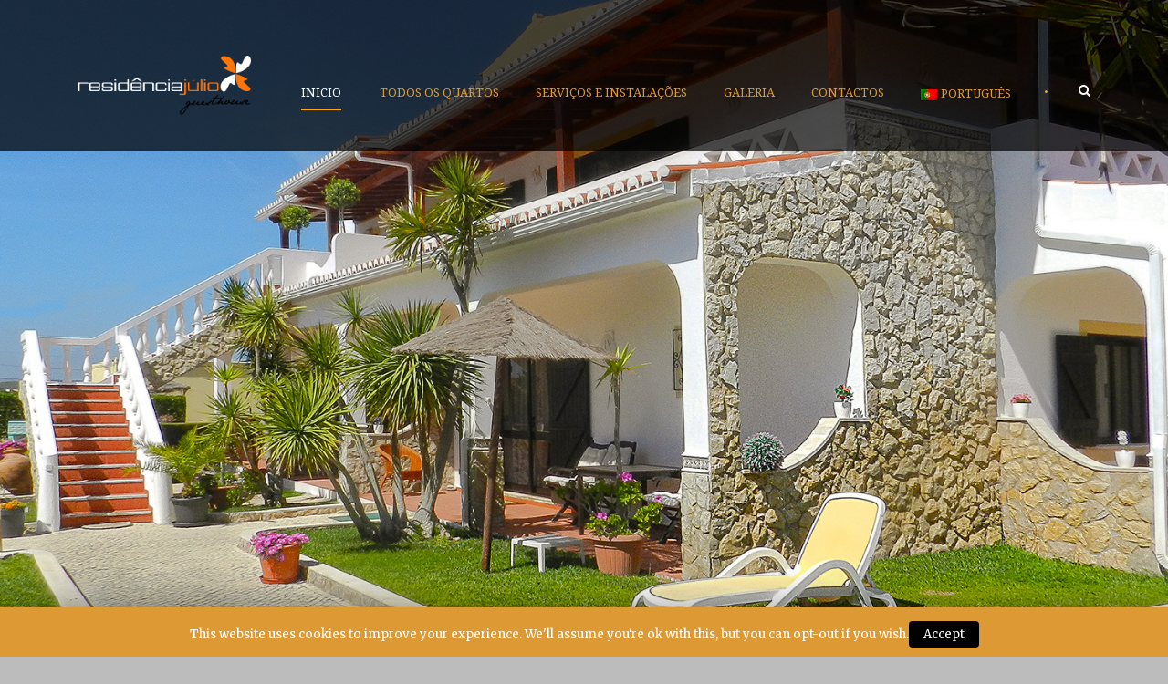

--- FILE ---
content_type: text/html; charset=UTF-8
request_url: https://residenciajulio.com/?lang=pt-pt
body_size: 9482
content:
<!DOCTYPE html>
<!--[if IE 7]><html class="ie ie7 ltie8 ltie9" lang="pt-pt"><![endif]-->
<!--[if IE 8]><html class="ie ie8 ltie9" lang="pt-pt"><![endif]-->
<!--[if !(IE 7) | !(IE 8)  ]><!-->
<html lang="pt-pt">
<!--<![endif]-->

<head>
	<meta charset="UTF-8" />
	<meta name="viewport" content="initial-scale=1.0" />	
		
	<link rel="pingback" href="https://residenciajulio.com/xmlrpc.php" />
	<title>Residencia Julio &#8211; Guest House</title>

<link rel="stylesheet" href="https://residenciajulio.com/wp-content/plugins/WPML.3.3.8/res/css/language-selector.css?v=3.3.8" type="text/css" media="all" />
<link rel="alternate" hreflang="en" href="https://residenciajulio.com" />
<link rel="alternate" hreflang="de" href="https://residenciajulio.com?lang=de" />
<link rel="alternate" hreflang="es" href="https://residenciajulio.com?lang=es" />
<link rel="alternate" hreflang="pt-pt" href="https://residenciajulio.com?lang=pt-pt" />
<link rel='dns-prefetch' href='//fonts.googleapis.com' />
<link rel='dns-prefetch' href='//s.w.org' />
<link rel="alternate" type="application/rss+xml" title="Residencia Julio &raquo; Feed" href="https://residenciajulio.com/?feed=rss2&#038;lang=pt-pt" />
<link rel="alternate" type="application/rss+xml" title="Residencia Julio &raquo; Comments Feed" href="https://residenciajulio.com/?feed=comments-rss2&#038;lang=pt-pt" />
<link rel="alternate" type="application/rss+xml" title="Residencia Julio &raquo; Home Page Comments Feed" href="https://residenciajulio.com/?lang=pt-pt&#038;feed=rss2&#038;page_id=5420" />
		<script type="text/javascript">
			window._wpemojiSettings = {"baseUrl":"https:\/\/s.w.org\/images\/core\/emoji\/11\/72x72\/","ext":".png","svgUrl":"https:\/\/s.w.org\/images\/core\/emoji\/11\/svg\/","svgExt":".svg","source":{"concatemoji":"https:\/\/residenciajulio.com\/wp-includes\/js\/wp-emoji-release.min.js?ver=4.9.26"}};
			!function(e,a,t){var n,r,o,i=a.createElement("canvas"),p=i.getContext&&i.getContext("2d");function s(e,t){var a=String.fromCharCode;p.clearRect(0,0,i.width,i.height),p.fillText(a.apply(this,e),0,0);e=i.toDataURL();return p.clearRect(0,0,i.width,i.height),p.fillText(a.apply(this,t),0,0),e===i.toDataURL()}function c(e){var t=a.createElement("script");t.src=e,t.defer=t.type="text/javascript",a.getElementsByTagName("head")[0].appendChild(t)}for(o=Array("flag","emoji"),t.supports={everything:!0,everythingExceptFlag:!0},r=0;r<o.length;r++)t.supports[o[r]]=function(e){if(!p||!p.fillText)return!1;switch(p.textBaseline="top",p.font="600 32px Arial",e){case"flag":return s([55356,56826,55356,56819],[55356,56826,8203,55356,56819])?!1:!s([55356,57332,56128,56423,56128,56418,56128,56421,56128,56430,56128,56423,56128,56447],[55356,57332,8203,56128,56423,8203,56128,56418,8203,56128,56421,8203,56128,56430,8203,56128,56423,8203,56128,56447]);case"emoji":return!s([55358,56760,9792,65039],[55358,56760,8203,9792,65039])}return!1}(o[r]),t.supports.everything=t.supports.everything&&t.supports[o[r]],"flag"!==o[r]&&(t.supports.everythingExceptFlag=t.supports.everythingExceptFlag&&t.supports[o[r]]);t.supports.everythingExceptFlag=t.supports.everythingExceptFlag&&!t.supports.flag,t.DOMReady=!1,t.readyCallback=function(){t.DOMReady=!0},t.supports.everything||(n=function(){t.readyCallback()},a.addEventListener?(a.addEventListener("DOMContentLoaded",n,!1),e.addEventListener("load",n,!1)):(e.attachEvent("onload",n),a.attachEvent("onreadystatechange",function(){"complete"===a.readyState&&t.readyCallback()})),(n=t.source||{}).concatemoji?c(n.concatemoji):n.wpemoji&&n.twemoji&&(c(n.twemoji),c(n.wpemoji)))}(window,document,window._wpemojiSettings);
		</script>
		<style type="text/css">
img.wp-smiley,
img.emoji {
	display: inline !important;
	border: none !important;
	box-shadow: none !important;
	height: 1em !important;
	width: 1em !important;
	margin: 0 .07em !important;
	vertical-align: -0.1em !important;
	background: none !important;
	padding: 0 !important;
}
</style>
<link rel='stylesheet' id='contact-form-7-css'  href='https://residenciajulio.com/wp-content/plugins/contact-form-7/includes/css/styles.css?ver=5.1.1' type='text/css' media='all' />
<link rel='stylesheet' id='cookie-law-info-css'  href='https://residenciajulio.com/wp-content/plugins/cookie-law-info/public/css/cookie-law-info-public.css?ver=1.7.2' type='text/css' media='all' />
<link rel='stylesheet' id='cookie-law-info-gdpr-css'  href='https://residenciajulio.com/wp-content/plugins/cookie-law-info/public/css/cookie-law-info-gdpr.css?ver=1.7.2' type='text/css' media='all' />
<link rel='stylesheet' id='hotel-style-css'  href='https://residenciajulio.com/wp-content/plugins/gdlr-hotel/gdlr-hotel.css?ver=4.9.26' type='text/css' media='all' />
<link rel='stylesheet' id='wpml-cms-nav-css-css'  href='https://residenciajulio.com/wp-content/plugins/wpml-cms-nav/res/css/navigation.css?ver=1.4.17' type='text/css' media='all' />
<link rel='stylesheet' id='cms-navigation-style-base-css'  href='https://residenciajulio.com/wp-content/plugins/wpml-cms-nav/res/css/cms-navigation-base.css?ver=1.4.17' type='text/css' media='screen' />
<link rel='stylesheet' id='cms-navigation-style-css'  href='https://residenciajulio.com/wp-content/plugins/wpml-cms-nav/res/css/cms-navigation.css?ver=1.4.17' type='text/css' media='screen' />
<link rel='stylesheet' id='style-css'  href='https://residenciajulio.com/wp-content/themes/hotelmaster/style.css?ver=4.9.26' type='text/css' media='all' />
<link rel='stylesheet' id='Open-Sans-google-font-css'  href='https://fonts.googleapis.com/css?family=Open+Sans%3A300%2C300italic%2Cregular%2Citalic%2C600%2C600italic%2C700%2C700italic%2C800%2C800italic&#038;subset=greek%2Ccyrillic-ext%2Ccyrillic%2Clatin%2Clatin-ext%2Cvietnamese%2Cgreek-ext&#038;ver=4.9.26' type='text/css' media='all' />
<link rel='stylesheet' id='Merriweather-google-font-css'  href='https://fonts.googleapis.com/css?family=Merriweather%3A300%2C300italic%2Cregular%2Citalic%2C700%2C700italic%2C900%2C900italic&#038;subset=latin%2Clatin-ext&#038;ver=4.9.26' type='text/css' media='all' />
<link rel='stylesheet' id='Droid-Serif-google-font-css'  href='https://fonts.googleapis.com/css?family=Droid+Serif%3Aregular%2Citalic%2C700%2C700italic&#038;subset=latin&#038;ver=4.9.26' type='text/css' media='all' />
<link rel='stylesheet' id='superfish-css'  href='https://residenciajulio.com/wp-content/themes/hotelmaster/plugins/superfish/css/superfish.css?ver=4.9.26' type='text/css' media='all' />
<link rel='stylesheet' id='dlmenu-css'  href='https://residenciajulio.com/wp-content/themes/hotelmaster/plugins/dl-menu/component.css?ver=4.9.26' type='text/css' media='all' />
<link rel='stylesheet' id='font-awesome-css'  href='https://residenciajulio.com/wp-content/themes/hotelmaster/plugins/font-awesome-new/css/font-awesome.min.css?ver=4.9.26' type='text/css' media='all' />
<link rel='stylesheet' id='jquery-fancybox-css'  href='https://residenciajulio.com/wp-content/themes/hotelmaster/plugins/fancybox/jquery.fancybox.css?ver=4.9.26' type='text/css' media='all' />
<link rel='stylesheet' id='hotelmaster-flexslider-css'  href='https://residenciajulio.com/wp-content/themes/hotelmaster/plugins/flexslider/flexslider.css?ver=4.9.26' type='text/css' media='all' />
<link rel='stylesheet' id='style-responsive-css'  href='https://residenciajulio.com/wp-content/themes/hotelmaster/stylesheet/style-responsive.css?ver=4.9.26' type='text/css' media='all' />
<link rel='stylesheet' id='style-custom-css'  href='https://residenciajulio.com/wp-content/themes/hotelmaster/stylesheet/style-custom.css?1548734203&#038;ver=4.9.26' type='text/css' media='all' />
<link rel='stylesheet' id='ms-main-css'  href='https://residenciajulio.com/wp-content/plugins/masterslider/public/assets/css/masterslider.main.css?ver=2.29.0' type='text/css' media='all' />
<link rel='stylesheet' id='ms-custom-css'  href='https://residenciajulio.com/wp-content/uploads/masterslider/custom.css?ver=3.4' type='text/css' media='all' />
<script type='text/javascript' src='https://residenciajulio.com/wp-includes/js/jquery/jquery.js?ver=1.12.4'></script>
<script type='text/javascript' src='https://residenciajulio.com/wp-includes/js/jquery/jquery-migrate.min.js?ver=1.4.1'></script>
<script type='text/javascript'>
/* <![CDATA[ */
var Cli_Data = {"nn_cookie_ids":[],"cookielist":[]};
var log_object = {"ajax_url":"https:\/\/residenciajulio.com\/wp-admin\/admin-ajax.php"};
/* ]]> */
</script>
<script type='text/javascript' src='https://residenciajulio.com/wp-content/plugins/cookie-law-info/public/js/cookie-law-info-public.js?ver=1.7.2'></script>
<link rel='https://api.w.org/' href='https://residenciajulio.com?lang=pt-pt%2Findex.php&#038;rest_route=/' />
<link rel="EditURI" type="application/rsd+xml" title="RSD" href="https://residenciajulio.com/xmlrpc.php?rsd" />
<link rel="wlwmanifest" type="application/wlwmanifest+xml" href="https://residenciajulio.com/wp-includes/wlwmanifest.xml" /> 
<meta name="generator" content="WordPress 4.9.26" />
<link rel="canonical" href="https://residenciajulio.com/?lang=pt-pt" />
<link rel='shortlink' href='https://residenciajulio.com/?lang=pt-pt' />
<link rel="alternate" type="application/json+oembed" href="https://residenciajulio.com?lang=pt-pt%2Findex.php&#038;rest_route=%2Foembed%2F1.0%2Fembed&#038;url=https%3A%2F%2Fresidenciajulio.com%2F%3Flang%3Dpt-pt" />
<link rel="alternate" type="text/xml+oembed" href="https://residenciajulio.com?lang=pt-pt%2Findex.php&#038;rest_route=%2Foembed%2F1.0%2Fembed&#038;url=https%3A%2F%2Fresidenciajulio.com%2F%3Flang%3Dpt-pt&#038;format=xml" />
<meta name="generator" content="WPML ver:3.3.8 stt:1,3,2,42;" />
<script>var ms_grabbing_curosr='https://residenciajulio.com/wp-content/plugins/masterslider/public/assets/css/common/grabbing.cur',ms_grab_curosr='https://residenciajulio.com/wp-content/plugins/masterslider/public/assets/css/common/grab.cur';</script>
<meta name="generator" content="MasterSlider 2.29.0 - Responsive Touch Image Slider" />

<style type="text/css">#lang_sel a, #lang_sel a.lang_sel_sel{color:#444444;}#lang_sel a:hover, #lang_sel a.lang_sel_sel:hover{color:#000000;}#lang_sel a.lang_sel_sel, #lang_sel a.lang_sel_sel:visited{background-color:#ffffff;}#lang_sel a.lang_sel_sel:hover{background-color:#eeeeee;}#lang_sel li ul a, #lang_sel li ul a:visited{color:#444444;}#lang_sel li ul a:hover{color:#000000;}#lang_sel li ul a, #lang_sel li ul a:link, #lang_sel li ul a:visited{background-color:#ffffff;}#lang_sel li ul a:hover{background-color:#eeeeee;}#lang_sel a, #lang_sel a:visited{border-color:#cdcdcd;} #lang_sel ul ul{border-top:1px solid #cdcdcd;}</style>
<!-- load the script for older ie version -->
<!--[if lt IE 9]>
<script src="https://residenciajulio.com/wp-content/themes/hotelmaster/javascript/html5.js" type="text/javascript"></script>
<script src="https://residenciajulio.com/wp-content/themes/hotelmaster/plugins/easy-pie-chart/excanvas.js" type="text/javascript"></script>
<![endif]-->
		<script type="text/javascript">
			var cli_flush_cache=2;
		</script>
		<link rel="icon" href="https://residenciajulio.com/wp-content/uploads/2018/08/cropped-admin-ajax_WHITE-32x32.png" sizes="32x32" />
<link rel="icon" href="https://residenciajulio.com/wp-content/uploads/2018/08/cropped-admin-ajax_WHITE-192x192.png" sizes="192x192" />
<link rel="apple-touch-icon-precomposed" href="https://residenciajulio.com/wp-content/uploads/2018/08/cropped-admin-ajax_WHITE-180x180.png" />
<meta name="msapplication-TileImage" content="https://residenciajulio.com/wp-content/uploads/2018/08/cropped-admin-ajax_WHITE-270x270.png" />
		<style type="text/css" id="wp-custom-css">
			input[name="your-subject"] { 
	color: black;
}
input[name="your-message"] { 
	color: black !important;
}

.wpcf7-form-control.wpcf7-text.wpcf7-validates-as-required{ 
	color: black !important;
}

.wpcf7-form-control.wpcf7-text wpcf7-email.wpcf7-validates-as-required.wpcf7-validates-as-email{ 
	color: black !important;
}

.wpcf7-form-control.wpcf7-textarea{ 
	color: black !important;
}
.circle_links{
	
    border-radius: 50%;
  	background-color: #fff;
    padding: 1px;
}
.circle_links:hover {
    
    
    width:100%;
    height:100%;
    filter: brightness(30%);
    background-color:#000;
    
    z-index: 100;
    display: block;
}

.circle_links {
  
 
  -webkit-transition: all 1s ease;
     -moz-transition: all 1s ease;
       -o-transition: all 1s ease;
      -ms-transition: all 1s ease;
          transition: all 1s ease;
}
 
.circle_links:hover {
  width: 120%;
  height: 120%;
}		</style>
	</head>

<body class="home page-template-default page page-id-5420 _masterslider _msp_version_2.29.0  hotelmaster-button-classic-style  header-style-1  hotelmaster-classic-style  hotelmaster-single-classic-style">
<div class="body-wrapper  gdlr-icon-dark gdlr-header-transparent" data-home="https://residenciajulio.com?lang=pt-pt" >
		<header class="gdlr-header-wrapper">
		<!-- top navigation -->
		
		<!-- logo -->
		<div class="gdlr-header-inner">
			<div class="gdlr-header-inner-overlay" ></div>			<div class="gdlr-header-container container">
				<!-- logo -->
				<div class="gdlr-logo">
					<div class="gdlr-logo-inner">
						<a href="https://residenciajulio.com?lang=pt-pt" >
						<img src="https://residenciajulio.com/wp-content/uploads/2018/08/admin-ajax_WHITE.png" alt="" width="250" height="85"  data-normal="https://residenciajulio.com/wp-content/uploads/2018/08/admin-ajax_WHITE.png" />						</a>
						<div class="gdlr-responsive-navigation dl-menuwrapper" id="gdlr-responsive-navigation" ><button class="dl-trigger">Open Menu</button><ul id="menu-english-menu-portuguese-portugal" class="dl-menu gdlr-main-mobile-menu"><li id="menu-item-6177" class="menu-item menu-item-type-post_type menu-item-object-page menu-item-home current-menu-item page_item page-item-5420 current_page_item menu-item-has-children menu-item-6177"><a href="https://residenciajulio.com/?lang=pt-pt">Inicio</a>
<ul class="dl-submenu">
	<li id="menu-item-6178" class="menu-item menu-item-type-post_type menu-item-object-page menu-item-6178"><a href="https://residenciajulio.com/?page_id=6091&#038;lang=pt-pt">Atrações turísticas</a></li>
	<li id="menu-item-6179" class="menu-item menu-item-type-post_type menu-item-object-page menu-item-6179"><a href="https://residenciajulio.com/?page_id=6077&#038;lang=pt-pt">Praias</a></li>
	<li id="menu-item-6180" class="menu-item menu-item-type-post_type menu-item-object-page menu-item-6180"><a href="https://residenciajulio.com/?page_id=6102&#038;lang=pt-pt">Gastronomía</a></li>
	<li id="menu-item-6181" class="menu-item menu-item-type-post_type menu-item-object-page menu-item-6181"><a href="https://residenciajulio.com/?page_id=6108&#038;lang=pt-pt">Actividades</a></li>
	<li id="menu-item-6182" class="menu-item menu-item-type-post_type menu-item-object-page menu-item-6182"><a href="https://residenciajulio.com/?page_id=6118&#038;lang=pt-pt">Surf</a></li>
	<li id="menu-item-6183" class="menu-item menu-item-type-post_type menu-item-object-page menu-item-6183"><a href="https://residenciajulio.com/?page_id=6124&#038;lang=pt-pt">Vida Nocturna</a></li>
</ul>
</li>
<li id="menu-item-6207" class="menu-item menu-item-type-custom menu-item-object-custom menu-item-6207"><a href="https://residenciajulio.com/?post_type=room&#038;lang=pt-pt">Todos os Quartos</a></li>
<li id="menu-item-6184" class="menu-item menu-item-type-post_type menu-item-object-page menu-item-6184"><a href="https://residenciajulio.com/?page_id=6130&#038;lang=pt-pt">Serviços e Instalações</a></li>
<li id="menu-item-6208" class="menu-item menu-item-type-post_type menu-item-object-page menu-item-6208"><a href="https://residenciajulio.com/?page_id=6198&#038;lang=pt-pt">Galeria</a></li>
<li id="menu-item-6185" class="menu-item menu-item-type-post_type menu-item-object-page menu-item-6185"><a href="https://residenciajulio.com/?page_id=6140&#038;lang=pt-pt">Contactos</a></li>
<li class="menu-item menu-item-language menu-item-language-current menu-item-has-children"><a href="#" onclick="return false"><img class="iclflag" src="https://residenciajulio.com/wp-content/plugins/WPML.3.3.8/res/flags/pt-pt.png" width="18" height="12" alt="pt-pt" title="Português" />Português</a><ul class="sub-menu submenu-languages"><li class="menu-item menu-item-language"><a href="https://residenciajulio.com"><img class="iclflag" src="https://residenciajulio.com/wp-content/plugins/WPML.3.3.8/res/flags/en.png" width="18" height="12" alt="en" title="English" />English</a></li><li class="menu-item menu-item-language"><a href="https://residenciajulio.com?lang=de"><img class="iclflag" src="https://residenciajulio.com/wp-content/plugins/WPML.3.3.8/res/flags/de.png" width="18" height="12" alt="de" title="Deutsch" />Deutsch</a></li><li class="menu-item menu-item-language"><a href="https://residenciajulio.com?lang=es"><img class="iclflag" src="https://residenciajulio.com/wp-content/plugins/WPML.3.3.8/res/flags/es.png" width="18" height="12" alt="es" title="Español" />Español</a></li></ul></li></ul></div>					</div>
				</div>

				<!-- navigation -->
				<div class="gdlr-navigation-wrapper"><nav class="gdlr-navigation" id="gdlr-main-navigation" role="navigation"><ul id="menu-english-menu-portuguese-portugal-1" class="sf-menu gdlr-main-menu"><li  class="menu-item menu-item-type-post_type menu-item-object-page menu-item-home current-menu-item page_item page-item-5420 current_page_item menu-item-has-children menu-item-6177menu-item menu-item-type-post_type menu-item-object-page menu-item-home current-menu-item page_item page-item-5420 current_page_item menu-item-has-children menu-item-6177 gdlr-normal-menu"><a href="https://residenciajulio.com/?lang=pt-pt" class="sf-with-ul-pre">Inicio</a>
<ul class="sub-menu">
	<li  class="menu-item menu-item-type-post_type menu-item-object-page menu-item-6178"><a href="https://residenciajulio.com/?page_id=6091&#038;lang=pt-pt">Atrações turísticas</a></li>
	<li  class="menu-item menu-item-type-post_type menu-item-object-page menu-item-6179"><a href="https://residenciajulio.com/?page_id=6077&#038;lang=pt-pt">Praias</a></li>
	<li  class="menu-item menu-item-type-post_type menu-item-object-page menu-item-6180"><a href="https://residenciajulio.com/?page_id=6102&#038;lang=pt-pt">Gastronomía</a></li>
	<li  class="menu-item menu-item-type-post_type menu-item-object-page menu-item-6181"><a href="https://residenciajulio.com/?page_id=6108&#038;lang=pt-pt">Actividades</a></li>
	<li  class="menu-item menu-item-type-post_type menu-item-object-page menu-item-6182"><a href="https://residenciajulio.com/?page_id=6118&#038;lang=pt-pt">Surf</a></li>
	<li  class="menu-item menu-item-type-post_type menu-item-object-page menu-item-6183"><a href="https://residenciajulio.com/?page_id=6124&#038;lang=pt-pt">Vida Nocturna</a></li>
</ul>
</li>
<li  class="menu-item menu-item-type-custom menu-item-object-custom menu-item-6207menu-item menu-item-type-custom menu-item-object-custom menu-item-6207 gdlr-normal-menu"><a href="https://residenciajulio.com/?post_type=room&#038;lang=pt-pt">Todos os Quartos</a></li>
<li  class="menu-item menu-item-type-post_type menu-item-object-page menu-item-6184menu-item menu-item-type-post_type menu-item-object-page menu-item-6184 gdlr-normal-menu"><a href="https://residenciajulio.com/?page_id=6130&#038;lang=pt-pt">Serviços e Instalações</a></li>
<li  class="menu-item menu-item-type-post_type menu-item-object-page menu-item-6208menu-item menu-item-type-post_type menu-item-object-page menu-item-6208 gdlr-normal-menu"><a href="https://residenciajulio.com/?page_id=6198&#038;lang=pt-pt">Galeria</a></li>
<li  class="menu-item menu-item-type-post_type menu-item-object-page menu-item-6185menu-item menu-item-type-post_type menu-item-object-page menu-item-6185 gdlr-normal-menu"><a href="https://residenciajulio.com/?page_id=6140&#038;lang=pt-pt">Contactos</a></li>
<li class="menu-item menu-item-language menu-item-language-current menu-item-has-children"><a href="#" onclick="return false"><img class="iclflag" src="https://residenciajulio.com/wp-content/plugins/WPML.3.3.8/res/flags/pt-pt.png" width="18" height="12" alt="pt-pt" title="Português" />Português</a><ul class="sub-menu submenu-languages"><li class="menu-item menu-item-language"><a href="https://residenciajulio.com"><img class="iclflag" src="https://residenciajulio.com/wp-content/plugins/WPML.3.3.8/res/flags/en.png" width="18" height="12" alt="en" title="English" />English</a></li><li class="menu-item menu-item-language"><a href="https://residenciajulio.com?lang=de"><img class="iclflag" src="https://residenciajulio.com/wp-content/plugins/WPML.3.3.8/res/flags/de.png" width="18" height="12" alt="de" title="Deutsch" />Deutsch</a></li><li class="menu-item menu-item-language"><a href="https://residenciajulio.com?lang=es"><img class="iclflag" src="https://residenciajulio.com/wp-content/plugins/WPML.3.3.8/res/flags/es.png" width="18" height="12" alt="es" title="Español" />Español</a></li></ul></li></ul></nav>	
<span class="gdlr-menu-search-button-sep">•</span>
<i class="fa fa-search icon-search gdlr-menu-search-button" id="gdlr-menu-search-button" ></i>
<div class="gdlr-menu-search" id="gdlr-menu-search">
	<form method="get" id="searchform" action="https://residenciajulio.com?lang=pt-pt/">
				<div class="search-text">
			<input type="text" value="Type Keywords" name="s" autocomplete="off" data-default="Type Keywords" />
		</div>
		<input type="submit" value="" />
		<div class="clear"></div>
	</form>	
</div>		
<div class="gdlr-navigation-gimmick " id="gdlr-navigation-gimmick"></div><div class="clear"></div></div>
				<div class="clear"></div>
			</div>
		</div>
	</header>
	<div id="gdlr-header-substitute" ></div>
			<!-- is search -->	<div class="content-wrapper">
	<div class="gdlr-content">

		<!-- Above Sidebar Section-->
						
		<!-- Sidebar With Content Section-->
		<div class="with-sidebar-wrapper"><section id="content-section-1" ><div class="gdlr-full-size-wrapper gdlr-show-all"  style="padding-bottom: 0px;  background-color: #ffffff; "  ><div class="gdlr-master-slider-item gdlr-slider-item gdlr-item"  style="margin-bottom: 0px;"  >
		<!-- MasterSlider -->
		<div id="P_MS6972b4d8a8b43" class="master-slider-parent ms-parent-id-2"  >

			
			<!-- MasterSlider Main -->
			<div id="MS6972b4d8a8b43" class="master-slider ms-skin-default" >
				 				 
			<div  class="ms-slide" data-delay="3" data-fill-mode="fill"  >
					<img src="https://residenciajulio.com/wp-content/plugins/masterslider/public/assets/css/blank.gif" alt="" title="" data-src="https://residenciajulio.com/wp-content/uploads/2018/08/Geral_-26.jpg" />


				</div>
			<div  class="ms-slide" data-delay="3" data-fill-mode="fill"  >
					<img src="https://residenciajulio.com/wp-content/plugins/masterslider/public/assets/css/blank.gif" alt="" title="" data-src="https://residenciajulio.com/wp-content/uploads/2018/08/Geral_-11.jpg" />


				</div>
			<div  class="ms-slide" data-delay="3" data-fill-mode="fill"  >
					<img src="https://residenciajulio.com/wp-content/plugins/masterslider/public/assets/css/blank.gif" alt="" title="Geral_ (6)" data-src="https://residenciajulio.com/wp-content/uploads/2018/08/Geral_-6.jpg" />


				</div>
			<div  class="ms-slide" data-delay="7" data-fill-mode="fill"  >
					<img src="https://residenciajulio.com/wp-content/plugins/masterslider/public/assets/css/blank.gif" alt="" title="" data-src="https://residenciajulio.com/wp-content/uploads/2018/08/Geral_-20.jpg" />


				</div>

			</div>
			<!-- END MasterSlider Main -->

			 
		</div>
		<!-- END MasterSlider -->

		<script>
		( window.MSReady = window.MSReady || [] ).push( function( $ ) {

			"use strict";
			var masterslider_8b43 = new MasterSlider();

			// slider controls
			masterslider_8b43.control('arrows'     ,{ autohide:true, overVideo:true  });
			masterslider_8b43.control('bullets'    ,{ autohide:false, overVideo:true, dir:'h', align:'bottom', space:8 , margin:25  });
			// slider setup
			masterslider_8b43.setup("MS6972b4d8a8b43", {
				width           : 1140,
				height          : 780,
				minHeight       : 0,
				space           : 0,
				start           : 1,
				grabCursor      : true,
				swipe           : false,
				mouse           : true,
				keyboard        : false,
				layout          : "fullwidth",
				wheel           : false,
				autoplay        : true,
				instantStartLayers:false,
				loop            : true,
				shuffle         : false,
				preload         : 0,
				heightLimit     : true,
				autoHeight      : false,
				smoothHeight    : true,
				endPause        : false,
				overPause       : true,
				fillMode        : "fill",
				centerControls  : true,
				startOnAppear   : false,
				layersMode      : "center",
				autofillTarget  : "",
				hideLayers      : false,
				fullscreenMargin: 0,
				speed           : 20,
				dir             : "h",
				parallaxMode    : 'swipe',
				view            : "fadeFlow"
			});

						MSScrollParallax.setup( masterslider_8b43, 30, 50, true );
			window.masterslider_instances = window.masterslider_instances || [];
			window.masterslider_instances.push( masterslider_8b43 );
		});
		</script>

</div><div class="clear"></div><div class="clear"></div></div><div class="clear"></div></section><section id="content-section-2" ><div class="gdlr-color-wrapper  gdlr-show-all gdlr-skin-light-grey" style="background-color: #f5f5f5; padding-top: 80px; padding-bottom: 50px; " ><div class="container"><div class="gdlr-hotel-availability-wrapper"  style="margin-bottom: 20px;"  ><form class="gdlr-hotel-availability gdlr-item" id="gdlr-hotel-availability" method="post" action="https://residenciajulio.com/?lang=pt-pt&#038;booking" ><div class="gdlr-reservation-field gdlr-resv-datepicker"><span class="gdlr-reservation-field-title">Entrada</span><div class="gdlr-datepicker-wrapper"><input type="text"  id="gdlr-check-in" class="gdlr-datepicker" data-dfm="d M yy" value="2026-01-22" /><input type="hidden" class="gdlr-datepicker-alt" name="gdlr-check-in" value="2026-01-22" /></div></div><div class="gdlr-reservation-field gdlr-resv-combobox"><span class="gdlr-reservation-field-title">Noites</span><div class="gdlr-combobox-wrapper"><select name="gdlr-night" id="gdlr-night" ><option value="0"  >0</option><option value="1" selected >1</option><option value="2"  >2</option><option value="3"  >3</option><option value="4"  >4</option><option value="5"  >5</option><option value="6"  >6</option><option value="7"  >7</option><option value="8"  >8</option><option value="9"  >9</option></select></div></div><div class="gdlr-reservation-field gdlr-resv-datepicker"><span class="gdlr-reservation-field-title">Saida</span><div class="gdlr-datepicker-wrapper"><input type="text"  id="gdlr-check-out" class="gdlr-datepicker" data-dfm="d M yy" value="2026-01-23" /><input type="hidden" class="gdlr-datepicker-alt" name="gdlr-check-out" value="2026-01-23" /></div></div><div class="gdlr-reservation-field gdlr-resv-combobox"><span class="gdlr-reservation-field-title">Adultos</span><div class="gdlr-combobox-wrapper"><select name="gdlr-adult-number[]" ><option value="0"  >0</option><option value="1" selected >1</option><option value="2"  >2</option><option value="3"  >3</option><option value="4"  >4</option><option value="5"  >5</option><option value="6"  >6</option><option value="7"  >7</option><option value="8"  >8</option><option value="9"  >9</option></select></div></div><div class="gdlr-reservation-field gdlr-resv-combobox"><span class="gdlr-reservation-field-title">Crianças</span><div class="gdlr-combobox-wrapper"><select name="gdlr-children-number[]" ><option value="0"  >0</option><option value="1"  >1</option><option value="2"  >2</option><option value="3"  >3</option><option value="4"  >4</option><option value="5"  >5</option><option value="6"  >6</option><option value="7"  >7</option><option value="8"  >8</option><option value="9"  >9</option></select></div></div><div class="gdlr-hotel-availability-submit" ><input type="hidden" name="hotel_data" value="1" ><input type="hidden" name="gdlr-room-number" value="1" /><input type="submit" class="gdlr-reservation-bar-button gdlr-button with-border" value="Verificar disponibilidade" ></div><div class="clear"></div></form></div><div class="clear"></div><div class="gdlr-item gdlr-content-item" ><p>* Por favor, note que o pedido de reserva feito a partir do nosso site não conta como uma reserva até que seja confirmado por e-mail.</p>
</div><div class="clear"></div><div class="clear"></div></div></div><div class="clear"></div></section><section id="content-section-3" ><div class="gdlr-parallax-wrapper gdlr-background-image gdlr-show-all gdlr-skin-dark-skin"  id="gdlr-parallax-wrapper-1" data-bgspeed="0.1" style="background-image: url('https://residenciajulio.com/wp-content/uploads/2018/08/Geral_-9.jpg'); padding-top: 95px; padding-bottom: 15px; " ><div class="container"><div class="four columns" ><div class="gdlr-item-title-wrapper gdlr-item pos-center "><div class="gdlr-item-title-head"><h3 class="gdlr-item-title gdlr-skin-title gdlr-skin-border">PRAIAS</h3><div class="clear"></div></div></div><div class="gdlr-item gdlr-content-item" ><p><a href="https://residenciajulio.com/?page_id=4705&amp;lang=pt-pt"><img class="circle_links" src="https://residenciajulio.com/wp-content/uploads/2018/08/beaches.jpg" /></a></p>
</div></div><div class="four columns" ><div class="gdlr-item-title-wrapper gdlr-item pos-center "><div class="gdlr-item-title-head"><h3 class="gdlr-item-title gdlr-skin-title gdlr-skin-border">VISTAS</h3><div class="clear"></div></div></div><div class="gdlr-item gdlr-content-item" ><p><a href="https://residenciajulio.com/?page_id=4732&amp;lang=pt-pt"><img class="circle_links" src="https://residenciajulio.com/wp-content/uploads/2018/08/sights.jpg" /></a></p>
</div></div><div class="four columns" ><div class="gdlr-item-title-wrapper gdlr-item pos-center "><div class="gdlr-item-title-head"><h3 class="gdlr-item-title gdlr-skin-title gdlr-skin-border">ACTIVIDADES</h3><div class="clear"></div></div></div><div class="gdlr-item gdlr-content-item" ><p><a href="https://residenciajulio.com/?page_id=4764&amp;lang=pt-pt"><img class="circle_links" src="https://residenciajulio.com/wp-content/uploads/2018/08/ativities.jpg" /></a></p>
</div></div><div class="clear"></div><div class="four columns" ><div class="gdlr-item-title-wrapper gdlr-item pos-center "><div class="gdlr-item-title-head"><h3 class="gdlr-item-title gdlr-skin-title gdlr-skin-border">GASTRONOMIA</h3><div class="clear"></div></div></div><div class="gdlr-item gdlr-content-item" ><p><a href="https://residenciajulio.com/?page_id=4749&amp;lang=pt-pt"><img class="circle_links" src="https://residenciajulio.com/wp-content/uploads/2018/08/cataplana.jpg" /></a></p>
</div></div><div class="four columns" ><div class="gdlr-item-title-wrapper gdlr-item pos-center "><div class="gdlr-item-title-head"><h3 class="gdlr-item-title gdlr-skin-title gdlr-skin-border">VIDA NOTURNA</h3><div class="clear"></div></div></div><div class="gdlr-item gdlr-content-item" ><p><a href="https://residenciajulio.com/?page_id=4766&amp;lang=pt-pt"><img class="circle_links" src="https://residenciajulio.com/wp-content/uploads/2018/08/bars.jpg" /></a></p>
</div></div><div class="four columns" ><div class="gdlr-item-title-wrapper gdlr-item pos-center "><div class="gdlr-item-title-head"><h3 class="gdlr-item-title gdlr-skin-title gdlr-skin-border">SURF</h3><div class="clear"></div></div></div><div class="gdlr-item gdlr-content-item" ><p><a href="https://residenciajulio.com/?page_id=4768&amp;lang=pt-pt"><img class="circle_links" src="https://residenciajulio.com/wp-content/uploads/2018/08/surf.jpg" /></a></p>
</div></div><div class="clear"></div></div></div><div class="clear"></div></section><section id="content-section-4" ><div class="gdlr-full-size-wrapper gdlr-show-all"  style="padding-top: 70px; padding-bottom: 0px;  background-color: #ffffff; "  ><div class="room-item-wrapper type-modern"  style="margin-bottom: 20px;" ><div class="room-item-holder "><div class="gdlr-room-carousel-item gdlr-item" ><div class="flexslider" data-type="carousel" data-nav-container="room-item-wrapper" data-columns="3" ><ul class="slides" ><li class="gdlr-item gdlr-modern-room"><div class="gdlr-room-thumbnail"><a href="https://residenciajulio.com/?room=estudio&lang=pt-pt" ><img src="https://residenciajulio.com/wp-content/uploads/2018/07/ap12_optimized-600x388.jpg" alt="" width="600" height="388" /></a></div><h3 class="gdlr-room-title"><a href="https://residenciajulio.com/?room=estudio&lang=pt-pt" >Estúdio</a></h3><a href="https://residenciajulio.com/?room=estudio&lang=pt-pt" class="gdlr-room-detail">Check Details<i class="fa fa-long-arrow-right icon-long-arrow-right"></i></a></li><li class="gdlr-item gdlr-modern-room"><div class="gdlr-room-thumbnail"><a href="https://residenciajulio.com/?room=twin-room&lang=pt-pt" ><img src="https://residenciajulio.com/wp-content/uploads/2018/06/DSCN1236_optimized-600x388.jpg" alt="" width="600" height="388" /></a></div><h3 class="gdlr-room-title"><a href="https://residenciajulio.com/?room=twin-room&lang=pt-pt" >Quarto twin</a></h3><a href="https://residenciajulio.com/?room=twin-room&lang=pt-pt" class="gdlr-room-detail">Check Details<i class="fa fa-long-arrow-right icon-long-arrow-right"></i></a></li><li class="gdlr-item gdlr-modern-room"><div class="gdlr-room-thumbnail"><a href="https://residenciajulio.com/?room=standard-room-one-king-bed&lang=pt-pt" ><img src="https://residenciajulio.com/wp-content/uploads/2018/07/Apt_3_-7-600x388.jpg" alt="" width="600" height="388" /></a></div><h3 class="gdlr-room-title"><a href="https://residenciajulio.com/?room=standard-room-one-king-bed&lang=pt-pt" >Apartamento de um quarto</a></h3><a href="https://residenciajulio.com/?room=standard-room-one-king-bed&lang=pt-pt" class="gdlr-room-detail">Check Details<i class="fa fa-long-arrow-right icon-long-arrow-right"></i></a></li><li class="gdlr-item gdlr-modern-room"><div class="gdlr-room-thumbnail"><a href="https://residenciajulio.com/?room=grand-superior-room-two-king-beds&lang=pt-pt" ><img src="https://residenciajulio.com/wp-content/uploads/2018/08/Apt_Terrace_-9-600x388.jpg" alt="" width="600" height="388" /></a></div><h3 class="gdlr-room-title"><a href="https://residenciajulio.com/?room=grand-superior-room-two-king-beds&lang=pt-pt" >Apartamento com terraço</a></h3><a href="https://residenciajulio.com/?room=grand-superior-room-two-king-beds&lang=pt-pt" class="gdlr-room-detail">Check Details<i class="fa fa-long-arrow-right icon-long-arrow-right"></i></a></li><li class="gdlr-item gdlr-modern-room"><div class="gdlr-room-thumbnail"><a href="https://residenciajulio.com/?room=superior-room-one-king-bed&lang=pt-pt" ><img src="https://residenciajulio.com/wp-content/uploads/2015/03/DSCN1267_optimized-600x388.jpg" alt="" width="600" height="388" /></a></div><h3 class="gdlr-room-title"><a href="https://residenciajulio.com/?room=superior-room-one-king-bed&lang=pt-pt" >Apartamento de dois quartos</a></h3><a href="https://residenciajulio.com/?room=superior-room-one-king-bed&lang=pt-pt" class="gdlr-room-detail">Check Details<i class="fa fa-long-arrow-right icon-long-arrow-right"></i></a></li><li class="gdlr-item gdlr-modern-room"><div class="gdlr-room-thumbnail"><a href="https://residenciajulio.com/?room=deluxe-room-one-king-bed&lang=pt-pt" ><img src="https://residenciajulio.com/wp-content/uploads/2015/03/DSCN12_optimized-600x388.jpg" alt="" width="600" height="388" /></a></div><h3 class="gdlr-room-title"><a href="https://residenciajulio.com/?room=deluxe-room-one-king-bed&lang=pt-pt" >Quarto duplo</a></h3><a href="https://residenciajulio.com/?room=deluxe-room-one-king-bed&lang=pt-pt" class="gdlr-room-detail">Check Details<i class="fa fa-long-arrow-right icon-long-arrow-right"></i></a></li></ul><div class="clear"></div></div></div><div class="clear"></div></div></div><div class="clear"></div><div class="clear"></div></div><div class="clear"></div></section><section id="content-section-5" ><div class="gdlr-parallax-wrapper gdlr-background-image gdlr-show-all gdlr-skin-dark-skin"  id="gdlr-parallax-wrapper-2" data-bgspeed="0" style="background-image: url('https://residenciajulio.com/wp-content/uploads/2018/08/Geral_-dark.jpg'); " ><div class="container"><div class="gdlr-item-title-wrapper gdlr-item pos-center "><div class="gdlr-item-title-head"><h3 class="gdlr-item-title gdlr-skin-title gdlr-skin-border">Pouco sobre nós</h3><div class="clear"></div></div></div><div class="gdlr-item gdlr-content-item" ><h3 style="text-align: center;">Foi na Vila de Sagres que o conhecimento marítimo cresceu. Foi desta pequena aldeia onde o Príncipe Henrique executou os mapas e cartas marítimas que guiavam os marinheiros portugueses, &#8220;viajando e descobrindo&#8221; um mundo desconhecido até então.<br />
Sagres fica a leste do Cabo de São Vicente, com uma costa de grandeza selvagem, com cenários de falésias e formações rochosas incomparáveis. Em suas belas praias, pesca submarina, surfe e windsurf são bastante populares.<br />
Um lugar de horizontes infinitos onde passar momentos agradáveis e inesquecíveis. Um lugar para visitar.<br />
Nossos quartos e apartamentos tranquilos estão em um local tranquilo. Algumas praias são cerca de 300 metros de distância.<br />
Os quartos e apartamentos possuem banheiro privativo, TV via satélite, geladeira, serviço de limpeza diário e parque privativo, além de pequenos jardins privativos.</h3>
</div><div class="clear"></div><div class="clear"></div></div></div><div class="clear"></div></section><section id="content-section-6" ><div class="section-container container"><div class="gdlr-item-title-wrapper gdlr-item pos-left "><div class="gdlr-item-title-head"><h3 class="gdlr-item-title gdlr-skin-title gdlr-skin-border">Gallery</h3><div class="clear"></div></div></div><div class="gdlr-gallery-item gdlr-item"  style="margin-bottom: 40px;" ><div class="gallery-column eight columns"><div class="gallery-item"><a href="https://residenciajulio.com/wp-content/uploads/2018/08/Geral_-17.jpg" data-fancybox-group="gdlr-gal-1" data-rel="fancybox" ><img src="https://residenciajulio.com/wp-content/uploads/2018/08/Geral_-17-500x550.jpg" alt="" width="500" height="550" /></a></div></div><div class="gallery-column four columns"><div class="gallery-item"><a href="https://residenciajulio.com/wp-content/uploads/2018/08/Geral_-18-2.jpg" data-fancybox-group="gdlr-gal-1" data-rel="fancybox" ><img src="https://residenciajulio.com/wp-content/uploads/2018/08/Geral_-18-2-500x550.jpg" alt="" width="500" height="550" /></a></div></div><div class="gallery-column four columns"><div class="gallery-item"><a href="https://residenciajulio.com/wp-content/uploads/2018/07/Apt_3_-8.jpg" data-fancybox-group="gdlr-gal-1" data-rel="fancybox" ><img src="https://residenciajulio.com/wp-content/uploads/2018/07/Apt_3_-8-500x550.jpg" alt="" width="500" height="550" /></a></div></div><div class="clear"></div><div class="gallery-column four columns"><div class="gallery-item"><a href="https://residenciajulio.com/wp-content/uploads/2018/07/Apt_4_-2.jpg" data-fancybox-group="gdlr-gal-1" data-rel="fancybox" ><img src="https://residenciajulio.com/wp-content/uploads/2018/07/Apt_4_-2-500x550.jpg" alt="" width="500" height="550" /></a></div></div><div class="gallery-column four columns"><div class="gallery-item"><a href="https://residenciajulio.com/wp-content/uploads/2018/07/Apt_4_-6.jpg" data-fancybox-group="gdlr-gal-1" data-rel="fancybox" ><img src="https://residenciajulio.com/wp-content/uploads/2018/07/Apt_4_-6-500x550.jpg" alt="" width="500" height="550" /></a></div></div><div class="gallery-column four columns"><div class="gallery-item"><a href="https://residenciajulio.com/wp-content/uploads/2018/06/Apt_T2_-1.jpg" data-fancybox-group="gdlr-gal-1" data-rel="fancybox" ><img src="https://residenciajulio.com/wp-content/uploads/2018/06/Apt_T2_-1-500x550.jpg" alt="" width="500" height="550" /></a></div></div><div class="clear"></div><div class="gdlr-pagination"><span aria-current='page' class='page-numbers current'>1</span>
<a class='page-numbers' href='https://residenciajulio.com?lang=pt-pt&#038;paged=2'>2</a>
<a class='page-numbers' href='https://residenciajulio.com?lang=pt-pt&#038;paged=3'>3</a>
<span class="page-numbers dots">&hellip;</span>
<a class='page-numbers' href='https://residenciajulio.com?lang=pt-pt&#038;paged=7'>7</a>
<a class="next page-numbers" href="https://residenciajulio.com?lang=pt-pt&#038;paged=2">Next &rsaquo;</a></div></div><div class="clear"></div></div></section></div>
		
		<!-- Below Sidebar Section-->
		
		
	</div><!-- gdlr-content -->
		<div class="clear" ></div>
	</div><!-- content wrapper -->

		
	<footer class="footer-wrapper" >
				<div class="footer-container container">
										<div class="footer-column twelve columns" id="footer-widget-1" >
					<div id="custom_html-2" class="widget_text widget widget_custom_html gdlr-item gdlr-widget"><div class="textwidget custom-html-widget"></div></div>				</div>
									<div class="clear"></div>
		</div>
				
				<div class="copyright-wrapper">
			<div class="copyright-container container">
				<div class="copyright-left">
					Website developed by Evgeny Skripachenko Copyright 2018 All Right Reserved.
				</div>
				<div class="copyright-right">
									</div>
				<div class="clear"></div>
			</div>
		</div>
			</footer>
	</div> <!-- body-wrapper -->
<div id="cookie-law-info-bar"><span>This website uses cookies to improve your experience. We'll assume you're ok with this, but you can opt-out if you wish.<a href="#" data-cli_action="accept" id="cookie_action_close_header"  class="medium cli-plugin-button cli-plugin-main-button cookie_action_close_header cli_action_button" >Accept</a></span></div><div id="cookie-law-info-again"><span id="cookie_hdr_showagain">Privacy & Cookies Policy</span></div><div class="cli-modal-backdrop cli-fade cli-settings-overlay"></div>
<div class="cli-modal-backdrop cli-fade cli-popupbar-overlay"></div>
<script type="text/javascript">
  /* <![CDATA[ */
  cli_cookiebar_settings='{"animate_speed_hide":"500","animate_speed_show":"500","background":"#dd9933","border":"#b1a6a6c2","border_on":false,"button_1_button_colour":"#000","button_1_button_hover":"#000000","button_1_link_colour":"#fff","button_1_as_button":true,"button_1_new_win":false,"button_2_button_colour":"#333","button_2_button_hover":"#292929","button_2_link_colour":"#444","button_2_as_button":false,"button_3_button_colour":"#000","button_3_button_hover":"#000000","button_3_link_colour":"#fff","button_3_as_button":true,"button_3_new_win":false,"button_4_button_colour":"#000","button_4_button_hover":"#000000","button_4_link_colour":"#fff","button_4_as_button":true,"font_family":"inherit","header_fix":false,"notify_animate_hide":true,"notify_animate_show":false,"notify_div_id":"#cookie-law-info-bar","notify_position_horizontal":"right","notify_position_vertical":"bottom","scroll_close":false,"scroll_close_reload":false,"accept_close_reload":false,"reject_close_reload":false,"showagain_tab":true,"showagain_background":"#fff","showagain_border":"#000","showagain_div_id":"#cookie-law-info-again","showagain_x_position":"100px","text":"#ffffff","show_once_yn":false,"show_once":"10000","logging_on":false,"as_popup":false,"popup_overlay":true,"bar_heading_text":"","cookie_bar_as":"banner","popup_showagain_position":"bottom-right","widget_position":"left"}';
  /* ]]> */
</script><script type="text/javascript"></script><script type='text/javascript'>
/* <![CDATA[ */
var wpcf7 = {"apiSettings":{"root":"https:\/\/residenciajulio.com?lang=pt-pt%2Findex.php&rest_route=\/contact-form-7\/v1","namespace":"contact-form-7\/v1"}};
/* ]]> */
</script>
<script type='text/javascript' src='https://residenciajulio.com/wp-content/plugins/contact-form-7/includes/js/scripts.js?ver=5.1.1'></script>
<script type='text/javascript' src='https://residenciajulio.com/wp-includes/js/jquery/ui/core.min.js?ver=1.11.4'></script>
<script type='text/javascript' src='https://residenciajulio.com/wp-includes/js/jquery/ui/datepicker.min.js?ver=1.11.4'></script>
<script type='text/javascript'>
jQuery(document).ready(function(jQuery){jQuery.datepicker.setDefaults({"closeText":"Close","currentText":"Today","monthNames":["January","February","March","April","May","June","July","August","September","October","November","December"],"monthNamesShort":["Jan","Feb","Mar","Apr","May","Jun","Jul","Aug","Sep","Oct","Nov","Dec"],"nextText":"Next","prevText":"Previous","dayNames":["Sunday","Monday","Tuesday","Wednesday","Thursday","Friday","Saturday"],"dayNamesShort":["Sun","Mon","Tue","Wed","Thu","Fri","Sat"],"dayNamesMin":["S","M","T","W","T","F","S"],"dateFormat":"MM d, yy","firstDay":1,"isRTL":false});});
</script>
<script type='text/javascript'>
/* <![CDATA[ */
var objectL10n = {"closeText":"Done","currentText":"Today","monthNames":["January","February","March","April","May","June","July","August","September","October","November","December"],"monthNamesShort":["Jan","Feb","Mar","Apr","May","Jun","Jul","Aug","Sep","Oct","Nov","Dec"],"monthStatus":"Show a different month","dayNames":["Sunday","Monday","Tuesday","Wednesday","Thursday","Friday","Saturday"],"dayNamesShort":["Sun","Mon","Tue","Wed","Thu","Fri","Sat"],"dayNamesMin":["S","M","T","W","T","F","S"],"firstDay":"1"};
/* ]]> */
</script>
<script type='text/javascript' src='https://residenciajulio.com/wp-content/plugins/gdlr-hotel/gdlr-hotel.js?ver=1.0.0'></script>
<script type='text/javascript' src='https://residenciajulio.com/wp-content/themes/hotelmaster/plugins/superfish/js/superfish.js?ver=1.0'></script>
<script type='text/javascript' src='https://residenciajulio.com/wp-includes/js/hoverIntent.min.js?ver=1.8.1'></script>
<script type='text/javascript' src='https://residenciajulio.com/wp-content/themes/hotelmaster/plugins/dl-menu/modernizr.custom.js?ver=1.0'></script>
<script type='text/javascript' src='https://residenciajulio.com/wp-content/themes/hotelmaster/plugins/dl-menu/jquery.dlmenu.js?ver=1.0'></script>
<script type='text/javascript' src='https://residenciajulio.com/wp-content/themes/hotelmaster/plugins/jquery.easing.js?ver=1.0'></script>
<script type='text/javascript' src='https://residenciajulio.com/wp-content/themes/hotelmaster/plugins/jquery.transit.min.js?ver=1.0'></script>
<script type='text/javascript' src='https://residenciajulio.com/wp-content/themes/hotelmaster/plugins/fancybox/jquery.fancybox.pack.js?ver=1.0'></script>
<script type='text/javascript' src='https://residenciajulio.com/wp-content/themes/hotelmaster/plugins/fancybox/helpers/jquery.fancybox-media.js?ver=1.0'></script>
<script type='text/javascript' src='https://residenciajulio.com/wp-content/themes/hotelmaster/plugins/fancybox/helpers/jquery.fancybox-thumbs.js?ver=1.0'></script>
<script type='text/javascript' src='https://residenciajulio.com/wp-content/themes/hotelmaster/plugins/flexslider/jquery.flexslider.js?ver=1.0'></script>
<script type='text/javascript' src='https://residenciajulio.com/wp-content/themes/hotelmaster/javascript/gdlr-script.js?ver=1.0'></script>
<script type='text/javascript' src='https://maps.google.com/maps/api/js?key=AIzaSyABeaJOKC_p6veBXNaJAlDcpzsuzQ3Jzp8&#038;libraries=geometry%2Cplaces%2Cweather%2Cpanoramio%2Cdrawing&#038;language=en&#038;ver=4.9.26'></script>
<script type='text/javascript'>
/* <![CDATA[ */
var wpgmp_local = {"all_location":"All","show_locations":"Show Locations","sort_by":"Sort by","wpgmp_not_working":"not working...","place_icon_url":"https:\/\/residenciajulio.com\/wp-content\/plugins\/wp-google-map-plugin\/assets\/images\/icons\/"};
/* ]]> */
</script>
<script type='text/javascript' src='https://residenciajulio.com/wp-content/plugins/wp-google-map-plugin/assets/js/maps.js?ver=2.3.4'></script>
<script type='text/javascript' src='https://residenciajulio.com/wp-includes/js/wp-embed.min.js?ver=4.9.26'></script>
<script type='text/javascript'>
/* <![CDATA[ */
var icl_vars = {"current_language":"pt-pt","icl_home":"https:\/\/residenciajulio.com?lang=pt-pt","ajax_url":"https:\/\/residenciajulio.com\/wp-admin\/admin-ajax.php?lang=pt-pt","url_type":"3"};
/* ]]> */
</script>
<script type='text/javascript' src='https://residenciajulio.com/wp-content/plugins/WPML.3.3.8/res/js/sitepress.js?ver=4.9.26'></script>
<script type='text/javascript' src='https://residenciajulio.com/wp-content/plugins/masterslider/public/assets/js/masterslider.min.js?ver=2.29.0'></script>
</body>
</html>